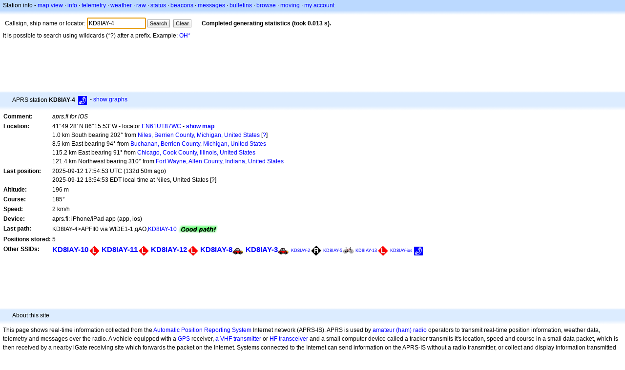

--- FILE ---
content_type: text/html;charset=UTF-8
request_url: https://aprs.fi/info/a/KD8IAY-4
body_size: 4791
content:
<!DOCTYPE html>
<html ng-app='aprsfi'>
<head>
<!--
 This is not open source.
 (c) Heikki Hannikainen and GainIO Oy.
 Read and learn freely. Do not steal. Thanks!



 PROGRAMMERS NOTE: https://aprs.fi/page/tos item 6.



-->

<title>Station info for KD8IAY-4 – aprs.fi – live APRS map</title>
<meta name="lang" content="en" />
<meta charset="utf-8" />
<meta name="viewport" content="width=device-width, initial-scale=1">
<meta name='apple-itunes-app' content='app-id=922155038, affiliate-data=at=1000la28'>
<meta name='description' content='Current APRS position, path, igate and digipeater statistics for KD8IAY-4 (aprs.fi for iOS)' />
<meta name='apple-itunes-app' content='app-id=922155038, affiliate-data=1000la28'>


<script type='text/javascript'>
window.google_analytics_uacct = 'UA-84382-11';
var _ga_start = new Date();
var _gaq = _gaq || [];
_gaq.push(['_setAccount','UA-84382-11']);
_gaq.push(['_setCustomVar',1,'User class','unregistered',1]);
_gaq.push(['_setAllowAnchor',true],['_trackPageview']);
(function() {
var ga = document.createElement('script'); ga.type = 'text/javascript'; ga.async = true;
ga.src = ('https:' == document.location.protocol ? 'https://ssl' : 'http://www') + '.google-analytics.com/ga.js';
var s = document.getElementsByTagName('script')[0]; s.parentNode.insertBefore(ga, s);
})();
</script>

<script type='text/JavaScript'>
//<![CDATA[
if (parent.frames.length && location.href.toLowerCase().indexOf("http://translate.google") != 0)
	top.location.href = document.location;
//]]>
</script>


<script type='text/javascript'>
var googletag = googletag || {};
googletag.cmd = googletag.cmd || [];
(function() {
var gads = document.createElement('script');
gads.async = true;
gads.type = 'text/javascript';
var useSSL = 'https:' == document.location.protocol;
gads.src = (useSSL ? 'https:' : 'http:') + 
'//www.googletagservices.com/tag/js/gpt.js';
var node = document.getElementsByTagName('script')[0];
node.parentNode.insertBefore(gads, node);
})();
</script>

<script type='text/javascript'>
googletag.cmd.push(function() {
googletag.defineSlot('/2637906/aprs-map-bottom', [250, 250], 'div-gpt-ad-1356108158202-0').addService(googletag.pubads());
googletag.defineSlot('/2637906/aprs-map-top', [234, 60], 'div-gpt-ad-1356108158202-1').addService(googletag.pubads());
googletag.defineSlot('/2637906/aprs-info-banner-top', [728, 90], 'div-gpt-ad-1356296834922-0').addService(googletag.pubads());
googletag.defineSlot('/2637906/aprs-info-banner-bottom', [728, 90], 'div-gpt-ad-1356296727404-0').addService(googletag.pubads());
googletag.pubads().enableSingleRequest();
googletag.enableServices();
});
</script>



<link rel="stylesheet" href="/css/ext/bootstrap.min.css">
<link rel="stylesheet" href="/css/ext/bootstrap-reboot.min.css">

<link rel="stylesheet" type="text/css" href="/css/1706431619/maps.css" />

<link rel="stylesheet" href="https://unpkg.com/leaflet@1.9.3/dist/leaflet.css" integrity="sha256-kLaT2GOSpHechhsozzB+flnD+zUyjE2LlfWPgU04xyI=" crossorigin="" />

<script src="https://ajax.googleapis.com/ajax/libs/jquery/1.11.3/jquery.min.js"></script>
<script src="/js/ext/bootstrap.min.js"></script>


<link rel="shortcut icon" href="/favicon.ico" type="image/x-icon" />
<link rel="shortcut" href="/favicon.ico" type="image/x-icon" />
<link rel="apple-touch-startup-image" href="/img/aprsfi-appleloading.png" />
<link rel="apple-touch-icon" sizes="120x120" href="/img/aprsfi-square-120.png" />
<link rel="apple-touch-icon" sizes="152x152" href="/img/aprsfi-square-152.png" />
<link rel="apple-touch-icon" sizes="167x167" href="/img/aprsfi-square-167.png" />
<link rel="apple-touch-icon" sizes="180x180" href="/img/aprsfi-square-180.png" />
<link rel="apple-touch-icon" sizes="256x256" href="/img/aprsfi-square-256.png" />
<link rel="apple-touch-icon" sizes="512x512" href="/img/aprsfi-square-512.png" />
<link rel="apple-touch-icon" sizes="1024x1024" href="/img/aprsfi-square-1024.png" />
<meta property="og:image" content="/img/aprsfi-square-512.png" />
<meta property="og:image:width" content="512" />
<meta property="og:image:height" content="512" />
<link rel="search" type="application/opensearchdescription+xml" title="Search aprs.fi" href="/w3c/opensearch.xml" />
</head>
<body style="background-color: #fff;" class="common" ng-controller="aprsfic">


<div id="popup_cont" class="popup_container" style="display: none; z-index: 1060;">
	<div id="popup_handle" class="popup_handle">
		<div id="popup_buttons" class="popup_buttons"><img src="/img/close.gif" width="16" height="16" class="popup_closeicon" id="popup_closeicon" alt="close" onmousedown="popup_hide('popup');" /></div>
		<div id="popup_title" class="popup_title">t</div>
	</div>
	<div id="popup_content" class="popup_content popup_text"></div>
</div>

<div id="ttip" class="ttip"></div>

<script type='text/JavaScript'>
//<![CDATA[
analytics = 1;
cookie_domain = 'aprs.fi';
settings_cookie = 'mapssettings';
//]]>
</script>
<script type="text/JavaScript" src="/js/en/1706431613/lib.js"></script><script type='text/JavaScript'>
//<![CDATA[
sett(1769107499)//]]>
</script>
<div class='box'><div class='boxhdrtop'>
Station info
- <a href='/#!call=a%2FKD8IAY-4'>map view</a>
· <a href='/info/a/KD8IAY-4'>info</a>
· <a rel='nofollow' href='/telemetry/a/KD8IAY-4'>telemetry</a>
· <a rel='nofollow' href='/weather/a/KD8IAY-4'>weather</a>
· <a rel='nofollow' href='/?c=raw&amp;call=KD8IAY-4'>raw</a>
· <a rel='nofollow' href='/?c=status&amp;call=KD8IAY-4'>status</a>
· <a rel='nofollow' href='/?c=beacon&amp;call=KD8IAY-4'>beacons</a>
· <a rel='nofollow' href='/?c=message&amp;call=KD8IAY-4'>messages</a>
· <a href='/bulletin/'>bulletins</a>
· <a href='/browse/'>browse</a>
· <a href='/moving/'>moving</a>
· <a rel='nofollow' href='https://aprs.fi/account/'>my account</a>

</div><div class='boxshadetop'></div><div class='boxcnt'>

<form method='get' action='/info/'>
<div>
Callsign, ship name or locator: <input id='in' name='call' size='15' value='KD8IAY-4' />
<input type='submit' value='Search' class='button button_default button_medium' />
<a class='button button_default button_medium' href='/info/'>Clear</a>
      <span id='status'><img src='/img/aprs-waiting-animation.gif' /></span>
</div>
</form>
<div><span>It is possible to search using wildcards (*?) after a prefix. Example: <a href='/info/OH*'>OH*</a></span></div>
</div></div>

<script type='text/JavaScript'>
//<![CDATA[
focus('in');
//]]>
</script>

<script type="text/JavaScript" src="/js/en/1511723391/sorttable.js"></script><div class='ad'>
<!-- aprs-info-banner -->
<div id='div-gpt-ad-1356296834922-0' style='width:728px; height:90px;'>
<script type='text/javascript'>
googletag.cmd.push(function() {
googletag.display('div-gpt-ad-1356296834922-0'); });
</script>
</div>
</div>

<div class='boxtshade'></div><div class='boxhdr'>
<span style='vertical-align: middle'>APRS station <b>KD8IAY-4</b></span> <span onmouseover='ttip(event, this, "Phone")' class='sym0' style='background-position: -72px -0px;'></span>
- <a rel='nofollow' href='/info/graphs/a/KD8IAY-4'>show graphs</a>
<span style='position: absolute; right: 20px;'></span>
</div><div class='boxshade'></div><div class='boxcnt'>


<table>
<tr><th valign='top'>Comment:</th> <td valign='top'><i>aprs.fi for iOS</i></td></tr>
<tr><th valign='top'>Location:</th> <td valign='top'>41°49.28' N 86°15.53' W - locator <a rel='nofollow' href='/#!addr=EN61UT87WC'>EN61UT87WC</a> - <a href='/#!call=a%2FKD8IAY-4'><b>show map</b></a><br />1.0 km South bearing 202° from <a rel="nofollow" href="/#!lat=41.82977&amp;lng=-86.25418">Niles, Berrien County, Michigan, United States</a> [<a class='link' onclick='help_popup("info_nearest_city","Nearby cities");'>?</a>]<br />8.5 km East bearing 94° from <a rel="nofollow" href="/#!lat=41.82727&amp;lng=-86.36112">Buchanan, Berrien County, Michigan, United States</a><br />115.2 km East bearing 91° from <a rel="nofollow" href="/#!lat=41.85003&amp;lng=-87.65005">Chicago, Cook County, Illinois, United States</a><br />121.4 km Northwest bearing 310° from <a rel="nofollow" href="/#!lat=41.13060&amp;lng=-85.12886">Fort Wayne, Allen County, Indiana, United States</a></td></tr>
<tr><th valign='top'>Last position:</th> <td valign='top'>2025-09-12 17:54:53 UTC (<span id='loc_ago_t'>132d 50m</span> ago)<br />2025-09-12 13:54:53 EDT local time at Niles, United States [<span class='link' onclick='help_popup("info_localtime", "Local time");'>?</span>]</td></tr>
<tr><th valign='top'>Altitude:</th> <td valign='top'>196 m</td></tr>
<tr><th valign='top'>Course:</th> <td valign='top'>185°</td></tr>
<tr><th valign='top'>Speed:</th> <td valign='top'>2 km/h</td></tr>
<tr><th valign='top'>Device:</th> <td valign='top'>aprs.fi: iPhone/iPad app (app, ios)</td></tr>
<tr><th valign='top'>Last path:</th> <td valign='top'><span style="vertical-align: middle;">KD8IAY-4>APFII0 via WIDE1-1,qAO,<a href='/info/KD8IAY-10'>KD8IAY-10</a></span> <img src="/img/path-good.png" alt="(good)" style="vertical-align: middle;" /></td></tr>
<tr><th valign='top'>Positions stored:</th> <td valign='top'>5</td></tr>
<tr><th valign='top'>Other SSIDs:</th> <td valign='top'> <a href='/info/a/KD8IAY-10' style='font-weight:800; font-size:122%;'>KD8IAY-10</a><span onmouseover='ttip(event, this, "Red diamond")' class='sym_single' style='background-image:url("/s2/f48/L61L61.png");'></span> <a href='/info/a/KD8IAY-11' style='font-weight:800; font-size:122%;'>KD8IAY-11</a><span onmouseover='ttip(event, this, "Red diamond")' class='sym_single' style='background-image:url("/s2/f48/L61L61.png");'></span> <a href='/info/a/KD8IAY-12' style='font-weight:800; font-size:122%;'>KD8IAY-12</a><span onmouseover='ttip(event, this, "Red diamond")' class='sym_single' style='background-image:url("/s2/f48/L61L61.png");'></span> <a href='/info/a/KD8IAY-8' style='font-weight:800; font-size:122%;'>KD8IAY-8</a><span onmouseover='ttip(event, this, "Car")' class='sym0' style='background-position: -312px -24px;'></span> <a href='/info/a/KD8IAY-3' style='font-weight:800; font-size:122%;'>KD8IAY-3</a><span onmouseover='ttip(event, this, "Car")' class='sym0' style='background-position: -312px -24px;'></span> <a href='/info/a/KD8IAY-2' style='font-weight:102; font-size:71%;'>KD8IAY-2</a><span onmouseover='ttip(event, this, "Black diamond / gateway with overlay")' class='sym_single' style='background-image:url("/s2/f48/R26R26.png");'></span> <a href='/info/a/KD8IAY-5' style='font-weight:102; font-size:71%;'>KD8IAY-5</a><span onmouseover='ttip(event, this, "Bicycle")' class='sym0' style='background-position: -24px -96px;'></span> <a href='/info/a/KD8IAY-13' style='font-weight:102; font-size:71%;'>KD8IAY-13</a><span onmouseover='ttip(event, this, "Red diamond")' class='sym_single' style='background-image:url("/s2/f48/L61L61.png");'></span> <a href='/info/w/9483288244' style='font-weight:100; font-size:71%;'>KD8IAY-ios</a><span onmouseover='ttip(event, this, "Phone")' class='sym0' style='background-position: -72px -0px;'></span></td></tr>

</table>

</div>


<div class='ad'>
<!-- aprs-info-banner -->
<div id='div-gpt-ad-1356296727404-0' style='width:728px; height:90px;'>
<script type='text/javascript'>
googletag.cmd.push(function() {
googletag.display('div-gpt-ad-1356296727404-0'); });
</script>
</div>
</div>

<div class='boxtshade'></div><div class='boxhdr'>
About this site
</div><div class='boxshade'></div><div class='boxcnt'>
This page shows real-time information collected from the
<a href='http://en.wikipedia.org/wiki/Automatic_Position_Reporting_System' onclick="javascript:urchinTracker('/outgoing/wikipedia/Automatic_Position_Reporting_System');">Automatic Position Reporting System</a> Internet network (APRS-IS). APRS is used by
<a href='http://en.wikipedia.org/wiki/Amateur_radio' onclick="javascript:urchinTracker('/outgoing/wikipedia/Amateur_radio');">amateur (ham) radio</a> operators
to transmit real-time position information, weather data, telemetry and messages over
the radio. A vehicle equipped with a
<a href='http://en.wikipedia.org/wiki/GPS' onclick="javascript:urchinTracker('/outgoing/wikipedia/GPS');">GPS</a> receiver,
<a href='http://en.wikipedia.org/wiki/VHF' onclick="javascript:urchinTracker('/outgoing/wikipedia/VHF');">a VHF transmitter</a> or
<a href='http://en.wikipedia.org/wiki/High_frequency' onclick="javascript:urchinTracker('/outgoing/wikipedia/High_frequency');">HF</a>
<a href='http://en.wikipedia.org/wiki/Transceiver' onclick="javascript:urchinTracker('/outgoing/wikipedia/Transceiver');">transceiver</a>
and a small computer device called a tracker transmits it's location,
speed and course in a small data packet, which is then
received by a nearby iGate receiving site which forwards the packet on the Internet.
Systems connected to the Internet can send information 
on the APRS-IS without a radio transmitter, or collect and display
information transmitted anywhere in the world.

</div>

<div class="linkfooter">
<a href='https://aprs.fi/doc/guide/guide.html'>User guide</a>
· <a href='/page/faq'>FAQ</a>
· <a href='http://blog.aprs.fi/'>Blog</a>
· <a href='https://groups.google.com/forum/#!forum/aprsfi'>Discussion group</a>
· <a href='/page/linking'>Linking to aprs.fi</a>
· <a href='/page/ais_sites'>AIS sites</a>
· <a href='/service-status/'>Service status</a>
· <a href='/stats/daily'>Database statistics</a>
· <a href='/page/advertising'>Advertising on aprs.fi</a>
· <a href='/page/about_technical'>Technical details</a>
· <a href='/page/api'>API</a>
· <a href='/page/changelog'>Change log</a>
· <a href='/page/todo'>Planned changes</a>
· <a href='/page/credits'>Credits and thanks</a>
· <a href='/page/tos'>Terms Of Service</a>
· <a href='https://geo.itunes.apple.com/app/aprs.fi/id922155038?mt=8&at=1000la28&pt=2223203&ct=aprsfi'>iPhone/iPad APRS</a>

</div>

<script type='text/JavaScript'>
//<![CDATA[
upd_el('status', '<b>Completed generating statistics (took 0.013 s).</b>');
//]]>
</script>

</body>
</html>


--- FILE ---
content_type: text/html; charset=utf-8
request_url: https://www.google.com/recaptcha/api2/aframe
body_size: 268
content:
<!DOCTYPE HTML><html><head><meta http-equiv="content-type" content="text/html; charset=UTF-8"></head><body><script nonce="rFOorQKYWALZ1BJMEJrt5Q">/** Anti-fraud and anti-abuse applications only. See google.com/recaptcha */ try{var clients={'sodar':'https://pagead2.googlesyndication.com/pagead/sodar?'};window.addEventListener("message",function(a){try{if(a.source===window.parent){var b=JSON.parse(a.data);var c=clients[b['id']];if(c){var d=document.createElement('img');d.src=c+b['params']+'&rc='+(localStorage.getItem("rc::a")?sessionStorage.getItem("rc::b"):"");window.document.body.appendChild(d);sessionStorage.setItem("rc::e",parseInt(sessionStorage.getItem("rc::e")||0)+1);localStorage.setItem("rc::h",'1769107501904');}}}catch(b){}});window.parent.postMessage("_grecaptcha_ready", "*");}catch(b){}</script></body></html>